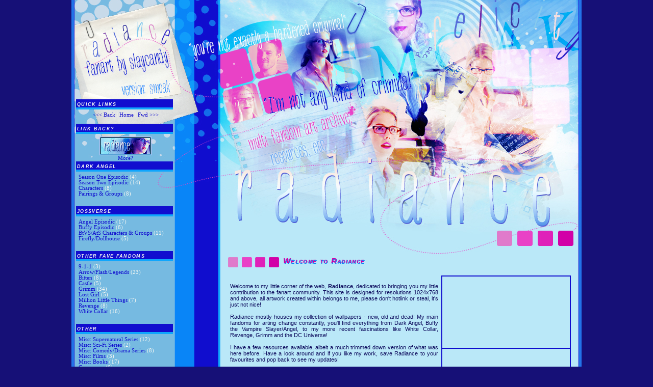

--- FILE ---
content_type: text/html; charset=UTF-8
request_url: http://left-unspoken.net/radiance/
body_size: 2439
content:
<html><head><title>Radiance - I'm Not Any Kind of Criminal</title>
<link href="/radiance/skins/1/style.css" rel="stylesheet" type="text/css" /></head>




<div id="layout">

<div id="image"></div>



<div id="navi">

<div class="nav_title">Quick Links</div>
<div class="nav"><center>
<a href=javascript:history.back(-1)><<< Back</a> |
<a href=index.php>Home</a> |
<a href=javascript:history.forward(+1)>Fwd >>></a></center><BR>

</div>


<div class="nav_title">Link Back?</div>
<div class="nav"><center>

<img src=buttons/43.jpg width=100 height=35 >
<BR>
<a href=linkhere.php>More?</a>
</div>






<div class="nav_title">Dark Angel</div><div class="nav">
<a href=da-walls.php?eps1>Season One Episodic</a> (4)<BR>
<a href=da-walls.php?eps2>Season Two Episodic</a> (14)<BR>
<a href=da-walls.php?chars>Characters</a> (8)<BR>
<a href=da-walls.php?groups>Pairings & Groups</a> (8)<BR>
</div>


<BR>


<div class="nav_title">Jossverse</div><div class="nav">
<a href=btvs-ats.php?angel>Angel Episodic</a> (17)<BR>
<a href=btvs-ats.php?buffy>Buffy Episodic</a> (6)<BR>
<a href=btvs-ats.php?cast>BtVS/AtS Characters & Groups</a> (11)<BR>
<a href=tv-walls.php?joss>Firefly/Dollhouse</a> (5)<BR>
</div>


<BR>



<div class="nav_title">Other Fave Fandoms</div><div class="nav">

<a href=tv-walls.php?911>9-1-1</a> (3)<BR>
<a href=tv-walls.php?arrow>Arrow/Flash/Legends</a> (23)<BR>
<a href=tv-walls.php?bitten>Bitten</a> (8)<BR>
<a href=tv-walls.php?castle>Castle</a> (5)<BR>
<a href=tv-walls.php?grimm>Grimm</a> (34)<BR>
<a href=tv-walls.php?lostgirl>Lost Girl</a> (5)<BR>
<a href=tv-walls.php?million>Million Little Things</a> (7)<BR>
<a href=tv-walls.php?revenge>Revenge</a> (8)<BR>
<a href=tv-walls.php?whitec>White Collar</a> (16)<BR>
</div>

<BR>

<div class="nav_title">Other</div><div class="nav">
<a href=tv-walls.php?supernatural>Misc: Supernatural Series</a> (12)<BR>
<a href=tv-walls.php?scifi>Misc: Sci-Fi Series</a> (2)<BR>
<a href=tv-walls.php?drama>Misc: Comedy/Drama Series</a> (8)<BR>
<a href=film-walls.php>Misc: Films</a> (3)<BR>
<a href=book-walls.php>Misc: Books</a> (17)<BR>
<a href=tv-walls.php?xover>Crossovers</a> (6)<BR>
<a href=wallscrolls.php>Wallscrolls</a> (3)<BR>
<a href=thegraveyard.php>Wallpaper Graveyard</a> (over 100!)<BR>
</div>

<BR>

<div class="nav_title">Vampire Diaries</div><div class="nav">
<a href=vd-walls.php?eps>Episodic</a> (10)<BR>
<a href=vd-walls.php?chars>Characters</a> (4)<BR>
<a href=vd-walls.php?groups>Couples & Groups</a> (11)<BR>
</div>


<BR>

<div class="nav_title">True Blood</div><div class="nav">
<a href=tb-walls.php>Episodic</a> (17)<BR>
<a href=tb-walls.php?chars>Characters</a> (6)<BR>
<a href=tb-walls.php?groups>Pairings & Groups</a> (7)<BR>
</div>


<BR>


<div class="nav_title">Supernatural</div><div class="nav">
<a href=sn-walls.php?s1-3>Seasons One-Three</a> (11) <BR>
<a href=sn-walls.php?s4-5>Seasons Four-Five</a> (11) <BR>
<a href=sn-walls.php?chars>Character</a> (9)<BR>
<a href=sn-walls.php?multiple>Groups/Pairings</a> (8)<BR>
</div>

<BR>



<div class="nav_title">Icons</div><div class="nav">
<a href=icons-dangel.php>Dark Angel</a> (418)<BR>
<a href=icons-spn.php>Supernatural</a> (105)<BR>
<a href=icons-buffy.php>BtVS</a> (279)<BR>
<a href=icons-angel.php>Angel</a> (101)<BR>
<a href=icons-movies.php>Movie</a> (48)<BR>
<a href=icons-twi.php>Twilight</a> (11)<BR>
<a href=icons-vmars.php>Veronica Mars</a> (48)<BR>
</div>

<BR>



<div class="nav_title">Resources</div><div class="nav">
<a href=/gallery/>Stock Image Gallery</a><BR>
<a href=textures.php>Textures</a> (12)<BR>
<a href=gradients.php>Gradients</a> (12)<BR>
<a href=brushes.php>Brush Sets</a> (7)<BR>
</div>

<BR>

<BR>


<div class="nav_title">Random Affiliate</div>



<div class="nav">
  <a href=http://buffyforums.net target=_blank><img src="links/buffyforums2.jpg" width="100" height="35" border="0" alt="Buffy Forums"></a>
<BR>

<a href=affiliates.php>More</a>
</div>








</div>




<div id="content">





<div class="cont_title">Welcome to Radiance</div>
<div class="cont">

<table><tr><td>

Welcome to my little corner of the web, <b>Radiance</b>, dedicated to bringing you my little contribution to the fanart community. This site is designed for resolutions 1024x768 and above, all artwork created within belongs to me, please don't hotlink or steal, it's just not nice! 

<BR><BR>

Radiance mostly houses my collection of wallpapers - new, old and dead! My main fandoms for arting change constantly, you'll find everything from Dark Angel, Buffy the Vampire Slayer/Angel, to my more recent fascinations like White Collar, Revenge, Grimm and the DC Universe! 

<BR><BR>

I have a few resources available, albeit a much trimmed down version of what was here before.  Have a look around and if you like my work, save Radiance to your favourites and pop back to see my updates!  

<BR><BR>

While here, feel free to tag me, to the right ----->

</td>

<td>
<!-- BEGIN CBOX - http://www.cbox.ws -->
<div align="center" id="cboxdiv">
<iframe frameborder="0" width="250" height="140" src="http://www3.cbox.ws/box/?boxid=2285551&amp;boxtag=8987&amp;sec=main" marginheight="2" marginwidth="2" scrolling="auto" allowtransparency="yes" name="cboxmain" style="border:#100dce 2px solid;" id="cboxmain"></iframe><br/>
<iframe frameborder="0" width="250" height="65" src="http://www3.cbox.ws/box/?boxid=2285551&amp;boxtag=8987&amp;sec=form" marginheight="2" marginwidth="2" scrolling="no" allowtransparency="yes" name="cboxform" style="border:#100dce 2px solid;border-top:0px" id="cboxform"></iframe>
</div>
<!-- END CBOX -->
</td></tr></table>

</div>


<div class="cont_title">December 21st 2019 - Wallpapers</div><div class="cont"><BR>


<a href=walls/911/bobhen-01-1680.jpg target=_blank><img src=walls/911/bobhen-01.jpg></a>
<a href=walls/911/104-01-1680.jpg target=_blank><img src=walls/911/104-01.jpg></a>
<a href=walls/911/105-01-1680.jpg target=_blank><img src=walls/911/105-01.jpg></a>

</div>

<div class="cont_title">October 13th 2019 - Wallpapers</div><div class="cont"><BR>


<a href=walls/millithings/regrome-01-1680.jpg target=_blank><img src=walls/millithings/regrome-01.jpg></a>
<a href=walls/millithings/105-01-1680.jpg target=_blank><img src=walls/millithings/105-01.jpg></a>
<a href=walls/millithings/101-01-1680.jpg target=_blank><img src=walls/millithings/101-01.jpg></a>

</div>


<div class="cont_title">October 5th 2019 - Wallpapers</div><div class="cont"><BR>


<a href=walls/btvs/a519-03-1680.jpg target=_blank><img src=walls/btvs/a519-03.jpg></a>
<a href=walls/dangel/maxalec-09-1680.jpg target=_blank><img src=walls/dangel/maxalec-09.jpg></a>
<a href=walls/millithings/magary-01-1680.jpg target=_blank><img src=walls/millithings/magary-01.jpg></a>
<a href=walls/millithings/garyjon-01-1680.jpg target=_blank><img src=walls/millithings/garyjon-01.jpg></a><BR>
<a href=walls/millithings/jon-01-1680.jpg target=_blank><img src=walls/millithings/jon-01.jpg></a>
<a href=walls/millithings/201-01-1680.jpg target=_blank><img src=walls/millithings/201-01.jpg></a>

</div>


<div class="cont_title">April 25th 2016 - Wallpapers</div><div class="cont"><BR>


<a href=walls/grimm/101-01-1680.jpg target=_blank><img src=walls/grimm/101-01.jpg></a>
<a href=walls/grimm/117-02-1680.jpg target=_blank><img src=walls/grimm/117-02.jpg></a>
<a href=walls/grimm/monros-02-1680.jpg target=_blank><img src=walls/grimm/monros-02.jpg></a>

</div>


<div class="cont_title">April 17th 2016 - Wallpapers</div><div class="cont"><BR>


<a href=walls/flash/caitron-01-1680.jpg target=_blank><img src=walls/flash/caitron-01.jpg></a>
<a href=walls/arrow/laurel-01-1680.jpg target=_blank><img src=walls/arrow/laurel-01.jpg></a>
<a href=walls/arrow/317-01-1680.jpg target=_blank><img src=walls/arrow/317-01.jpg></a>

</div>









<div class="cont_title">Previous Art Updates...</div>
<div class="cont"><Br>

If you're interested in my seeing further art updates then, <a href=art.php>click here</a>!

</div>






</div>
 <div id="footer">
 </div></div>
</div>

<BR><BR></body></html>

--- FILE ---
content_type: text/css
request_url: http://left-unspoken.net/radiance/skins/1/style.css
body_size: 1103
content:




body { background: #161077; text-align: center; }



#layout {  margin:0 auto;  bottom:0; width:1000px;   background:url('graphics/bg.jpg') repeat-y;    }




#image { position:relative;  margin:0; width:1000px; height: 520px; background-image: url(graphics/header.jpg); background-repeat: no-repeat; margin-top: -10px;   padding: 5px 1px 0px 5px;  }



#main {  position:relative;  margin:0;  min-height:150px;  width:1000px;  
 }



#navi { width: 190px; position:relative; left: 7px; margin-top: -330px;   padding: 2px 2px 2px 2px;  float:left; }


.nav_title {  font-family: Helvetica; color: #f6f7f1; font-size: 7pt; text-align: left; font-weight: bold; border-bottom: 4px solid #0fa6fd; padding: 5px 1px 1px 2px;  letter-spacing: 1pt; font-style: italic; background: #110dcf; text-transform: uppercase; }


.nav { font-family: Tahoma; color: #f6f7f1; font-weight: normal; font-size: 8pt; text-align: left;  padding: 5px 1px 1px 5px;   }


.nav a:link { text-decoration: none; color: #110dcf; }
.nav a:active { text-decoration: none; color: #110dcf; }
.nav a:visited { text-decoration: none; color: #110dcf; }
.nav a:hover { color: #f6f7f1; cursor: hand; text-decoration: underline;   }


.nav img { border: 1px solid #BAC0F0; }




#content { position:relative; right: 15px; margin-top: -20px; width: 680px;   float:right;  }


.headings { font-family: Tahoma; color: #110dcf; font-weight: normal; font-size: 12pt; text-align: center;  padding: 5px 1px 20px 5px;   }


.headings td a.navi1 { display:block; margin:0px 0px; padding:0px;   left; color: #070707; text-align: center; text-decoration:none; height: 20px; border: 1px dashed #070707; }

.headings td a.navi1:hover { display:block; margin:0px 0px; padding:0px; background: #070707; left; color: #920707;  text-align: center; text-decoration: none; height: 20px; font-weight: bold; font-variant:small-caps; border:  1px dashed #920707;  }




.cont_title {  font-family: Helvetica; color: #d200a7;  letter-spacing: 1pt; font-weight: bold; font-size: 11pt; text-align: left; padding: 1px 1px 1px 110px; font-variant:small-caps; font-style: italic; text-shadow: #0985f8 1px 1px 0px; background-image: url(graphics/conttitle.jpg); background-repeat: no-repeat; height: 25px; }


.cont {   font-family: Arial, Helvetica; color: #0c0a5c; font-weight: normal; font-size: 8pt; text-align: justify;     padding: 7px 2px 40px 2px;   }

.cont td { font-family: Arial, Helvetica; color: #0c0a5c; font-weight: normal; font-size: 8pt; text-align: justify;     padding: 2px 2px 2px 2px;   }

.cont a:link { text-decoration: none; font-weight: bold; color: #d200a7;  }
.cont a:active { text-decoration: none; font-weight: bold; color: #d200a7;  }
.cont a:visited { text-decoration: none; font-weight: bold; color: #d200a7;  }
.cont a:hover { text-decoration: none; font-weight: bold; color: #110dcf; border-bottom: 1px solid #110dcf; }


.cont img { border: 2px solid #e021b9; }





.cont_icons {   padding: 0px 1px 10px 2px; font-family: Helvetica; color: #070707;  letter-spacing: 1pt;  font-size: 8pt; font-weight: normal; text-align: left; line-height: 12px;  }


.cont_icons a:link { text-decoration: none; font-weight: bold; color: #d200a7;  }
.cont_icons a:active { text-decoration: none; font-weight: bold; color: #d200a7;  }
.cont_icons a:visited { text-decoration: none; font-weight: bold; color: #d200a7;  }
.cont_icons a:hover { text-decoration: none; font-weight: bold; color: #110dcf; border-bottom: 1px solid #110dcf; }





.walls2 table { width: 170px; height: 180px; background: #bae8f8; font-family: Tahoma; color: #110dcf; font-weight: normal; font-size: 8pt; text-align: justify;  padding: 2px 2px 2px 2px; line-height: 12px;  }




.apply input { width: 200px; border: 1px dashed #070707; padding: 2px 1px 1px 2px; font-family: Verdana; color: #070707; letter-spacing: 1pt;  font-size: 8pt; text-align: left; background: #377d7d;  }

.apply textarea { width: 400px; height: 100px; border: 1px dashed #070707; padding: 2px 1px 1px 2px; font-family: Verdana; color: #070707; letter-spacing: 1pt;  font-size: 8pt; text-align: justify; background: #377d7d;  }

.send input { border: 1px dashed #070707; padding: 2px 1px 1px 2px; font-family: Verdana; color: #070707; letter-spacing: 1pt;  font-size: 8pt; text-align: center; background: #377d7d;  }





#footer {  position:relative;  clear:both;  margin:0;  padding:0;  width:1000px;  height:150px;  background:url('graphics/footer.jpg');  }

